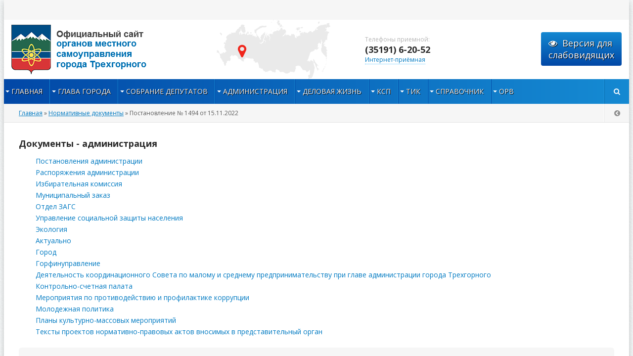

--- FILE ---
content_type: text/html; charset=windows-1251
request_url: http://admintrg.ru/documents/17086-postanovlenie-1494-ot-15112022.html
body_size: 9697
content:
            <!DOCTYPE html>
<html lang="ru">
    <head>
        <script src="https://lidrekon.ru/slep/js/jquery.js"></script>
<script src="https://lidrekon.ru/slep/js/uhpv-full.min.js"></script>
        </head>
<head>
    <meta http-equiv="Content-Type" content="text/html; charset=windows-1251"/>
<title>Постановление № 1494 от 15.11.2022 &raquo; Официальный сайт органов местного самоуправления г. Трехгорного</title>
<meta name="description" content="О внесении изменений в постановление администрации от 04.06.2020 № 575 «Об утверждении перечня управляющих организаций для управления многоквартирным домом, в отношении которого собственниками"/>
<meta name="keywords" content="управления, способ, домом, внесении, помещений, управляющая, определена, реализован, выбранный, таким, выбран, многоквартирном, которого, собственниками, изменений, отношении, многоквартирным, организаций, управляющих, перечня"/>
<meta name="generator" content="DataLife Engine (http://dle-news.ru)"/>
<meta property="og:site_name" content="Официальный сайт органов местного самоуправления г. Трехгорного"/>
<meta property="og:type" content="article"/>
<meta property="og:title" content="Постановление № 1494 от 15.11.2022"/>
<meta property="og:url" content="http://admintrg.ru/documents/17086-postanovlenie-1494-ot-15112022.html"/>
<link rel="search" type="application/opensearchdescription+xml" href="http://admintrg.ru/engine/opensearch.php" title="Официальный сайт органов местного самоуправления г. Трехгорного"/>
<script type="text/javascript" src="/engine/classes/min/index.php?charset=windows-1251&amp;g=general&amp;20"></script>
<script type="text/javascript" src="/engine/classes/min/index.php?charset=windows-1251&amp;f=engine/classes/masha/masha.js&amp;20"></script>
    <meta name="viewport" content="width=device-width, initial-scale=1.0"/>
    <link rel="shortcut icon" href="/templates/munic-cp1251-106/images/xfavicon.png.pagespeed.ic.HtMmL9r94H.webp"/>
    <link href="/templates/munic-cp1251-106/style/styles.css" type="text/css" rel="stylesheet"/>
    <link href="/templates/munic-cp1251-106/style/engine.css" type="text/css" rel="stylesheet"/>
    <link href="/templates/munic-cp1251-106/style/font-awesome.css" type="text/css" rel="stylesheet"/>
    <link rel="stylesheet" href="/templates/munic-cp1251-106/style/swiper.min.css">
    <script src="/templates/munic-cp1251-106/js/jquery-ui.min.js"></script>
    <script src="/templates/munic-cp1251-106/js/html5shiv.js"></script>
    <script src="/templates/munic-cp1251-106/js/libs.js"></script>
    <script src="/templates/munic-cp1251-106/js/uhpv-full.min.js"></script>
    <link href='https://fonts.googleapis.com/css?family=Open+Sans:400,600,700&subset=latin,cyrillic' rel='stylesheet' type='text/css'>
    
        <!-- версия для слабовидящих -->
    <style>.h-mdiv,.h-mdiv2{display:none;margin:auto;text-align:center}.h-fi,a.hcmaf{font-weight:700}#hpvgd,.h-ldiv,.h-mdiv,.h-mdiv2,.h-rdiv{background:#eaeaea;color:#6d6d6d}#hpvgd{z-index:100;width:100%;border-bottom:2px solid #e6e6e6}.h-mdiv{position:relative}.h-mdiv2{position:fixed;width:400px;height:200px}.h-ldiv{float:left;padding:7px 10px 7px 0}.h-rdiv{position:absolute;top:7px;right:0;text-align:right}.h-ni{display:none!important}a.hcmaf{color:red;margin-left:5px;font-size:20px}a.h-anl{color:#2a72cc}a.h-al{color:#ed664b}.h-fi{border-radius:50%;padding:0 8px;margin-right:5px;font-size:19px}.h-background-1{color:#fff!important;background:#000!important}.h-background-2{color:#000!important;background:#fff!important}</style>
    <script src="/js/uhpv-full.min.js"></script>
    <script>var uhe=2,lng="ru",has=0,imgs=1,bg=1,hwidth=0,bgs=["1","2"],fonts=["19","21","23"];$(document).ready(function(){uhpv(has);});</script>
       
    <!-- /версия для слабовидящих -->
       
        
    <meta name="sputnik-verification" content="ZBJPf4iTsiGZPW6n"/>
    <meta name="yandex-verification" content="0ab5fb634ddb5e65"/>
</head>
<body>
    <!-- Yandex.Metrika counter -->
    <script type="text/javascript">(function(d,w,c){(w[c]=w[c]||[]).push(function(){try{w.yaCounter39058475=new Ya.Metrika({id:39058475,clickmap:true,trackLinks:true,accurateTrackBounce:true,webvisor:true,trackHash:true});}catch(e){}});var n=d.getElementsByTagName("script")[0],s=d.createElement("script"),f=function(){n.parentNode.insertBefore(s,n);};s.type="text/javascript";s.async=true;s.src="https://mc.yandex.ru/metrika/watch.js";if(w.opera=="[object Opera]"){d.addEventListener("DOMContentLoaded",f,false);}else{f();}})(document,window,"yandex_metrika_callbacks");</script>
    <noscript>
        <div><img src="https://mc.yandex.ru/watch/39058475" style="position:absolute; left:-9999px;" alt=""/></div>
    </noscript>
    <!-- /Yandex.Metrika counter -->
    <script type="text/javascript">var dle_root='/';var dle_admin='';var dle_login_hash='';var dle_group=5;var dle_skin='munic-cp1251-106';var dle_wysiwyg='0';var quick_wysiwyg='2';var dle_act_lang=["Да","Нет","Ввод","Отмена","Сохранить","Удалить","Загрузка. Пожалуйста, подождите..."];var menu_short='Быстрое редактирование';var menu_full='Полное редактирование';var menu_profile='Просмотр профиля';var menu_send='Отправить сообщение';var menu_uedit='Админцентр';var dle_info='Информация';var dle_confirm='Подтверждение';var dle_prompt='Ввод информации';var dle_req_field='Заполните все необходимые поля';var dle_del_agree='Вы действительно хотите удалить? Данное действие невозможно будет отменить';var dle_spam_agree='Вы действительно хотите отметить пользователя как спамера? Это приведёт к удалению всех его комментариев';var dle_complaint='Укажите текст Вашей жалобы для администрации:';var dle_big_text='Выделен слишком большой участок текста.';var dle_orfo_title='Укажите комментарий для администрации к найденной ошибке на странице';var dle_p_send='Отправить';var dle_p_send_ok='Уведомление успешно отправлено';var dle_save_ok='Изменения успешно сохранены. Обновить страницу?';var dle_reply_title='Ответ на комментарий';var dle_tree_comm='0';var dle_del_news='Удалить статью';var dle_sub_agree='Вы действительно хотите подписаться на комментарии к данной публикации?';var allow_dle_delete_news=false;var dle_search_delay=false;var dle_search_value='';jQuery(function($){FastSearch();});</script>
    <div class="wrapper">
        <div class="wr-center">
            <header class="header">
                <a href="http://admintrg.ru/" class="logotype" title="На главную">admintrg.ru</a>
                <div class="map"><i class="fa fa-map-marker"></i></div>
                <div class="telefon-box">
                    <span>Телефоны приемной:</span>
                    <div class="telefon">(35191) 6-20-52</div>
                    <div class="feedback"><a href="http://admintrg.ru/feedback.html">Интернет-приёмная</a></div>
                </div>                
                <div id="specialButton"><a onclick="uvcl()" class="slabovid"><i class="fa fa-eye"></i>Версия для <br/>слабовидящих</a></div>             
                <div class="head-line clearfix">
                    
                </div>
            </header>
            <nav class="nav">
                <ul class="main-menu clearfix">
                    <li class="submenu"><a href="http://admintrg.ru/">Главная</a>
                        <ul class="hidden-menu">
                            <li><a href="http://admintrg.ru/city.html">Город</a> 
                            <li><a href="http://admintrg.ru/news/">Новости города</a></li>
                            <li><a href="http://admintrg.ru/structure.html">Структура органов местного самоуправления</a></li>
                            <li><a href="http://admintrg.ru/charter_of_the_city.html">Устав города</a></li>
                            <li><a href="http://admintrg.ru/administration-structure.html">Структура администрации</a></li>
                        </ul>
                    </li>
                    <li class="submenu"><a href="http://admintrg.ru/gromenko-danil-anatolyevich.html">Глава города</a>
                        <ul class="hidden-menu">
                            <li><a href="http://admintrg.ru/zamestiteli-glavi.html">Заместители главы</a></li>
                            <li><a href="http://admintrg.ru/documents/51/">Документы</a></li>
                            <li><a href="http://admintrg.ru/otchety-o-deyatelnosti-glavy-goroda.html">Отчеты о деятельности</a></li>
                            <li><a href="http://admintrg.ru/information-about-income-sd.html">Сведения о доходах</a></li>
                        </ul>
                    </li>
                    <li class="submenu"><a href="http://admintrg.ru/sobranie-deputatov.html">Собрание депутатов</a>
                        <ul class="hidden-menu">
                            <li><a href="http://admintrg.ru/predsedatel-bobkov-vasiliy-vladimirovich.html">Председатель собрания депутатов</a></li>
                            <li><a href="http://admintrg.ru/istoricheskay-spravka.html">Официальные данные</a></li>
                            <li class="submenu"><a href="http://admintrg.ru/deputaty-sobraniya-deputatov.html">Депутаты собрания депутатов</a>
                                <ul class="hidden-menu">
                                    <li><a href="http://admintrg.ru/postoyanie-komissii.html">Постоянные комиссии</a></li>
                                    <li><a href="http://admintrg.ru/work-with-citizens.html">Работа с обращениями граждан</a></li>
                                    <li><a href="http://admintrg.ru/the-procedure-for-appealing.html">Порядок обжалования</a></li>
                                    <li><a href="http://admintrg.ru/izbiratelnye-okruga-i-deputaty.html">Карта округов</a></li>
                                    <li><a href="http://admintrg.ru/plan-year.html">План работы на год</a></li>
                                    <li><a href="http://admintrg.ru/plan-quarter.html">План работы на квартал</a></li>
                                    <li><a href="http://admintrg.ru/komissii.html">Участие депутатов в коллегиальных органах</a></li>
                          </ul>
                            </li>
                            <li><a href="http://admintrg.ru/the_structure_of_the_assembly_of_deputies.html">Структура собрания депутатов</a></li>
                            <li><a href="http://admintrg.ru/apparat-sobraniya.html">Аппарат собрания депутатов</a></li>
                            <li><a href="http://admintrg.ru/reglament.html">Регламент работы собрания депутатов</a></li>
                            <li><a href="http://admintrg.ru/documents/51/">Документы</a></li>
                            <li><a href="http://admintrg.ru/procurement-sd.html">Закупки</a></li>
                            <li><a href="http://admintrg.ru/jobs-sd.html">Вакансии</a></li>
                            <li><a href="http://admintrg.ru/information-about-income-sd.html">Противодействие коррупции</a></li>
                        </ul>
                    </li>
                    <li class="submenu"><a href="http://admintrg.ru/administration.html">Администрация</a>
                        <ul class="hidden-menu">
                            <li><a href="http://admintrg.ru/proekti.html">Национальные проекты</a></li>
                            <li><a href="http://admintrg.ru/municipalnyy-kontrol.html">Муниципальный контроль</a></li>
                            <li><a href="http://admintrg.ru/orders">Аукционы и конкурсы</a></li>
                            <li><a href="http://admintrg.ru/reception.html">Обращения граждан</a></li>
                            <li><a href="http://admintrg.ru/otdel-informacionnoy-i-analiticheskoy-raboty.html">Пресс-секретарь администрации</a></li>
                            <li><a href="http://admintrg.ru/subordinate.html">Муниципальные организации</a></li>
                            <li><a href="http://admintrg.ru/corruption.html">Противодействие коррупции</a></li>
                            <li><a href="http://admintrg.ru/information-about-income-expenses-about-property-and-obligations-of-property-character.html">Сведения о доходах</a></li>
                            <li><a href="http://admintrg.ru/informaciya-o-srednemesyachnoy-zarabotnoy-plate.html">Информация о среднемесячной заработной плате</a></li>
                            <li><a href="http://admintrg.ru/zaschita-personalnyh-dannyh.html">Политика в отношении обработки персональных данных</a></li>
                            <li><a href="http://admintrg.ru/socialnoe-partnerstvo.html">Социальное партнерство</a></li>
                            <li><a href="http://admintrg.ru/antitrust-compliance.html">«Антимонопольный комплаенс»</a></li>
                            <li><a href="http://admintrg.ru/vedom_kontrol.html">Ведомственный контроль за соблюдением трудового законодательства</a></li>
                            <li><a href="http://admintrg.ru/vyyavlenie-pravoobladateley.html">Выявление правообладателей ранее учтенных объектов недвижимости</a></li>
                            <li><a href="http://admintrg.ru/garazhnaya-amnistiya.html">Гаражная амнистия</a></li>
                        </ul>
                    </li>
                    <li class="submenu"><a href="#">Деловая жизнь</a>
                        <ul class="hidden-menu">    
                            <li><a href="http://admintrg.ru/municipal-program.html">Муниципальные программы</a></li>
                            <li><a href="http://admintrg.ru/obschestvennaya-ekspertiza/">Общественная экспертиза</a></li>
                            <li><a href="http://admintrg.ru/ocenka-reguliruyuschego-vozdeystviya.html">Оценка регулирующего воздействия</a></li>
                            <li><a href="http://admintrg.ru/state-municipal-services.html">Государственные (муниципальные) услуги</a></li>
                            <li><a href="http://admintrg.ru/project.html">Проектное управление</a></li>
                            <li><a href="http://admintrg.ru/normativ.html">Градостроительство</a></li>
                            <li><a href="http://admintrg.ru/charitable_donation.html">Благотворительные пожертвования</a></li>
                            <li><a href="http://admintrg.ru/initciativ_bydjet.html">Инициативное бюджетирование</a></li>
                            <li class="submenu"> <a href="http://admintrg.ru/economy.html">Экономика</a>
                                <ul class="hidden-menu">
                                    <li><a href="http://admintrg.ru/strategia-2035.html">Стратегия 2035</a></li>
                                    <li><a href="http://admintrg.ru/profstaj.html">ПРОЕКТ"Профстажировки 2.0"</a></li>
                                    <li><a href="http://admintrg.ru/investment-portal.html">Инвестиционный портал</a></li>
                                    <li><a href="http://admintrg.ru/news/143/">Меры поддержки СМСП в условиях коронавируса</a></li>
                                    <li><a href="http://admintrg.ru/small-and-medium-business.html">Малый и средний бизнес</a></li>
                                    <li><a href="http://admintrg.ru/razvitie-konkurencii.html">Развитие конкуренции</a></li>
                               </ul>
                           </li>
                           <li><a href="http://admintrg.ru/meri_podderjki_mcp.html">Имущественная поддержка субъектов МСП</a></li>
                            <li><a href="http://admintrg.ru/tyrism.html">Туризм в Трехгорном</a></li>
                            <li><a href="http://admintrg.ru/rinok.html">Потребительский рынок</a></li>
                            
                        </ul>
                    </li>
                    <li class="submenu"><a href="http://admintrg.ru/ksp.html">КСП</a>
                        <ul class="hidden-menu">
                            <li><a href="http://admintrg.ru/the-chairman-of-the-accounts-chamber-of-the-city-of-trekhgorny.html">Председатель</a></li>
                            <li><a href="http://admintrg.ru/novosti_ksp.html">Деятельность</a></li>
                            <li><a href="http://admintrg.ru/ekspertno-analiticheskie-meropriyatiya.html">Экспертно-аналитические мероприятия</a></li>
                            <li><a href="http://admintrg.ru/kontrolnye-meropriyatiya_ksp.html">Контрольные мероприятия</a></li>
                            <li><a href="http://admintrg.ru/ksp-info.html">Полномочия и нормативно-правовая база</a></li>
                            <li><a href="http://admintrg.ru/documents/34/#down">Документы</a></li>
                            <li><a href="http://admintrg.ru/plan-raboty-ksp-goroda-trehgornogo.html">Планы работы КСП</a></li>
                            <li><a href="http://admintrg.ru/ksp-report.html">Отчеты о работе</a></li>
                            <li><a href="http://admintrg.ru/structure-ksp.html">Структура</a></li>
                            <li><a href="http://admintrg.ru/work.html">Кадровое обеспечение</a></li>
                            <li><a href="http://admintrg.ru/information-about-income-ksp.html">Противодействие коррупции</a></li>
                            <li><a href="http://admintrg.ru/zakupki.html">Закупки</a></li>
                            <li><a href="http://admintrg.ru/information-working-with-cases.html">Информация о работе с обращениями</a></li>
                            <li><a href="http://admintrg.ru/ispolzovanie-byudzhetnyh-sredstv-na-str-ksp.html">Использование бюджетных средств</a></li>
                            <li><a href="http://admintrg.ru/perechen-informacionnyh-sistem-na-str-ksp.html">Перечень информационных систем</a></li>
                            <li><a href="http://admintrg.ru/prochaya-informaciya.html">Прочая информация</a></li>
                        </ul>
                    </li>
                    <li class="submenu"><a href="http://admintrg.ru/tik.html">ТИК</a>
                    </li>                    
                    <li class="submenu"><a href="http://admintrg.ru/spravochnik.html">Справочник</a>
                        <ul class="hidden-menu">
                            <li class="submenu"><a href="http://pravmin74.ru/obshchestvennye-priyomnye-gubernatora-chelyabinskoy-oblasti" target="_blank" rel="noopener noreferrer">Приемная губернатора</a>
                                <ul class="hidden-menu">
                                    <li><a href="http://admintrg.ru/priem_gubernatora.html">Общественная приемная</a></li>
                                </ul>
                            </li>
                            <li><a href="http://admintrg.ru/lesohozyajstvennyj_reglament.html">Проект лесохозяйственного регламента городских лесов Трехгорного ГО</a></li>
                            <li><a href="http://admintrg.ru/raspisanie-mup-marshrut.html" target="_blank" rel="noopener noreferrer">Расписание автобусов</a></li>
                            <li><a href="https://pass.rzd.ru/main-pass/public/ru" target="_blank" rel="noopener noreferrer">Движение поездов</a></li>
                            <li><a href="http://admintrg.ru/phone.html">Полезные телефоны</a></li>
                            <li><a href="http://admintrg.ru/entrance.html">Въезд в ЗАТО</a></li>
                            <li><a href="http://admintrg.ru/upravl.html">Управляющие компании</a></li>
                            <li><a href="http://admintrg.ru/links.html">Ссылки</a></li>
                            <li><a href="http://admintrg.ru/pamyatka-grazhdanam-ob-ih-deystviyah-pri-ustanovlenii-urovney-terroristicheskoy-opasnosti.html">«Антитеррор»</a></li>
                            <li><a href="http://admintrg.ru/disasters.html">Действия при авариях, катастрофах и стихийных бедствиях</a></li>
                            <li><a href="http://admintrg.ru/registr.html">Перечень информационных систем</a></li>
                            <li><a href="http://admintrg.ru/besplatnaya-yuridicheskaya-pomosch.html">Бесплатная юридическая помощь</a></li>
                            <li><a href="http://admintrg.ru/deyatelnost-v-oblasti-obrascheniya-s-zhivotnymi.html">Деятельность в области обращения с животными</a></li>
                            <li><a href="http://admintrg.ru/upolnomochennyy-po-zaschite-prav-predprinimateley.html">Уполномоченный по защите прав предпринимателей</a></li>
                        </ul>
                    </li>
                    <li class="submenu"><a href="http://admintrg.ru/ocenka-reguliruyuschego-vozdeystviya.html">ОРВ</a>
                        </li>
                </ul>
                <i class="fa fa-search show-search" id="show-search"></i>
                <div class="search-wrap" id="search-wrap">
                    <form id="q_search" method="post">
                        <div class="search-box">
                            <input id="story" name="story" placeholder="Поиск..." type="text">
                            <button type="submit" title="Найти">Найти</button>
                        </div>
                        <input type="hidden" name="do" value="search">
                        <input type="hidden" name="subaction" value="search">
                    </form>
                </div>
            </nav>
            <div class="content clearfix">
                
                
                    <div class="speedbar nowrap">
                        	<span id="dle-speedbar"><span itemscope itemtype="http://data-vocabulary.org/Breadcrumb"><a href="http://admintrg.ru/" itemprop="url"><span itemprop="title">Главная</span></a></span> &raquo; <span itemscope itemtype="http://data-vocabulary.org/Breadcrumb"><a href="http://admintrg.ru/documents/" itemprop="url"><span itemprop="title">Нормативные документы</span></a></span> &raquo; Постановление № 1494 от 15.11.2022</span>
                        <a id="btn-back" href="#" class="btn-back"><i class="fa fa-chevron-circle-left"></i></a>
                    </div>
                
                <!-- including pages with it own main template -->
                

                
<div class="content-wide">
  <div class="section">
  <div class="main-title"><h2>Документы - администрация</h2></div>
    <ul class="docs">
      <li>Постановления администрации
        <ul class="docs">
          <li><a href="/documents/9/#down">Все документы</a></li>
          <li><a href="/documents/9/105/#down">2021 год</a></li>
          <li><a href="/documents/9/103/#down">2020 год</a></li>  
          <li><a href="/documents/9/101/#down">2019 год</a></li>
          <li><a href="/documents/9/94/#down">2018 год</a></li>
          <li><a href="/documents/9/86/#down">2017 год</a></li>
          <li><a href="/documents/9/10/#down">2016 год</a></li>
          <li><a href="/documents/9/11/#down">2015 год</a></li>
          <li><a href="/documents/9/12/#down">2014 год</a></li>
          <li><a href="/documents/9/13/#down">2013 год</a></li>
          <li><a href="/documents/9/14/#down">2012 год</a></li>
          <li><a href="/documents/9/15/#down">2011 год</a></li>
          <li><a href="/documents/9/16/#down">2010 год</a></li>
          <li><a href="/documents/9/17/#down">2009 год</a></li>
          <li><a href="/documents/9/18/#down">2008 год</a></li>
        </ul>
      </li>
      <li>Распоряжения администрации
        <ul class="docs">
          <li><a href="/documents/20/#down">Все документы</a></li>
          <li><a href="/documents/20/106/#down">2021 год</a></li> 
          <li><a href="/documents/20/104/#down">2020 год</a></li>
          <li><a href="/documents/20/102/#down">2019 год</a></li>
          <li><a href="/documents/20/95/#down">2018 год</a></li>
          <li><a href="/documents/20/87/#down">2017 год</a></li>
          <li><a href="/documents/20/39/#down">2016 год</a></li>
          <li><a href="/documents/20/40/#down">2015 год</a></li>
          <li><a href="/documents/20/41/#down">2014 год</a></li>
          <li><a href="/documents/20/42/#down">2013 год</a></li>
          <li><a href="/documents/20/43/#down">2012 год</a></li>
          <li><a href="/documents/20/44/#down">2011 год</a></li>
          <li><a href="/documents/20/45/#down">2010 год</a></li>
          <li><a href="/documents/20/46/#down">2009 год</a></li>
        </ul>
      </li>
      <li>Избирательная комиссия
        <ul class="docs">
          <li><a href="/documents/21/#down">Все документы</a></li>
          <li><a href="/documents/21/22/#down">Нормативно-правовые акты</a></li>
          <li><a href="/documents/21/23/#down">Решения, постановления</a></li>
        </ul>
      </li>
      <li>Муниципальный заказ
        <ul class="docs">
          <li><a href="/documents/47/#down">Все документы</a></li>
          <li><a href="/documents/47/24/#down">Реестр муниципальных контрактов</a></li>
        </ul>
      </li>
      <li><a href="/documents/25/#down">Отдел ЗАГС</a></li>
      <li><a href="/documents/26/#down">Управление социальной защиты населения</a></li>
      <li><a href="/documents/27/#down">Экология</a></li>
      <li><a href="/documents/28/#down">Актуально</a></li>
      <li>Город
        <ul class="docs">
          <li><a href="/documents/29/#down">Все документы</a></li>
          <li><a href="/documents/30/#down">Бюджет города на 2011 год</a></li>
          <li><a href="/documents/31/#down">Бюджет города на 2010 год</a></li>
        </ul>
      </li>
      <li><a href="/documents/32/#down">Горфинуправление</a></li>
      <li><a href="/documents/33/#down">Деятельность координационного Совета по малому и среднему предпринимательству при главе администрации города Трехгорного</a></li>
      <li><a href="/documents/34/#down">Контрольно-счетная палата</a></li>
      <li>Мероприятия по противодействию и профилактике коррупции
        <ul class="docs">
          <li><a href="/documents/35/#down">Все документы</a></li>
          <li><a href="/documents/35/municipalnye-normativnye-pravovye-akty/#down">Муниципальные нормативно-правовые акты</a></li>
        </ul>
      </li>
      <li><a href="/documents/36/#down">Молодежная политика</a></li>
      <li><a href="/documents/37/#down">Планы культурно-массовых мероприятий</a></li>
      <li><a href="/documents/38/#down">Тексты проектов нормативно-правовых актов вносимых в представительный орган</a></li>
    </ul>
    <div class="searchtable searchdoc" id="searchtable" name="searchtable">
      <form name="fullsearch" id="fullsearch" action="http://admintrg.ru/index.php?do=search" method="post">
        <input type="hidden" name="do" id="do" value="search">
        <input type="hidden" name="subaction" id="subaction" value="search">
        <input type="hidden" name="search_start" id="search_start" value="0">
        <input type="hidden" name="full_search" id="full_search" value="1">
        <input type="hidden" name="result_from" id="result_from" value="1">
        <table cellpadding="0" cellspacing="0" width="100%">
          <tbody>
            <tr>
              <td class="search">
                <div align="center">
                  <table width="100%">
                    <tbody>
                      <tr style="vertical-align: top;">
                        <td class="search">
                          <fieldset style="margin:0px">
                            <legend>Поиск по содержанию</legend>
                            <div>Слова для поиска:</div>
                            <div>
                              <input type="text" name="story" id="searchinput" value="" class="textin" style="width:250px" onchange="document.getElementById('result_from').value = 1">
                            </div>
                            <div>
                              <label for="all_word_seach">
                                <input type="checkbox" name="all_word_seach" value="1" id="all_word_seach">Точное совпадение всех слов</label>
                              </div>
                            </fieldset>
                          </td>
                          <td class="search">
                            <fieldset style="margin:0px">
                              <legend>Поиск по разделам</legend>
                              <div style="padding:3px">
                                <div>
                                  <select style="width:95%; height: 150px;" name="catlist[]" size="13" multiple="multiple">
                                    <option selected="selected" value="6">Все документы</option>
                                    <option style="color: black" value="9">&nbsp;&nbsp;Постановления администрации</option>
                                    <option style="color: black" value="20">&nbsp;&nbsp;Распоряжения администации</option>
                                    <option style="color: black" value="21">&nbsp;&nbsp;Избирательная комиссия</option>
                                    <option style="color: black" value="25">&nbsp;&nbsp;Отдел ЗАГС</option>
                                    <option style="color: black" value="26">&nbsp;&nbsp;Управление социальной защиты населения</option>
                                    <option style="color: black" value="27">&nbsp;&nbsp;Экология</option>
                                    <option style="color: black" value="28">&nbsp;&nbsp;Актуально</option>
                                    <option style="color: black" value="29">&nbsp;&nbsp;Город</option>
                                    <option style="color: black" value="32">&nbsp;&nbsp;Горфинуправление</option>
                                    <option style="color: black" value="33">&nbsp;&nbsp;Деятельность координационного Совета по малому и с</option>
                                    <option style="color: black" value="34">&nbsp;&nbsp;Контрольно-счетная палата</option>
                                    <option style="color: black" value="35">&nbsp;&nbsp;Мероприятия по противодействию и профилактике корр</option>
                                    <option style="color: black" value="36">&nbsp;&nbsp;Молодежная политика</option>
                                    <option style="color: black" value="37">&nbsp;&nbsp;Планы культурно-массовых мероприятий</option>
                                    <option style="color: black" value="38">&nbsp;&nbsp;Тексты проектов нормативно-правовых актов вносимых</option>
                                    <option style="color: black" value="47">&nbsp;&nbsp;Муниципальный заказ</option>
                                  </select>
                                </div>
                              </div>
                            </fieldset>
                          </td>
                        </tr>
                        <tr>
                          <td class="search" colspan="2">
                            <div style="margin-top:6px">
                              <button type="submit" title="Найти">Найти</button>
                            </div>
                          </td>
                        </tr>
                      </tbody>
                    </table>
                  </div>
                </td>
              </tr>
            </tbody>
          </table>
        </form>
      </div>
      </div>
      
      
        
        <br/>
        <a name="down"/></a>
       <div id='dle-content'><div class="orders-item clearfix">
    <div class="orders-left">
        <div class="short6-title">17.11.2022</div>
        <div class="short6-title">Тип документа:
            <br>Нормативные документы / Постановления администрации / 2022</div>
    </div>
    <div class="short5-text">
        <a class="short5-title" href="http://admintrg.ru/documents/17086-postanovlenie-1494-ot-15112022.html#down">Постановление № 1494 от 15.11.2022</a>
        <div class="short5-desc">
            <p>
<div class="attach clearfix ignore-select">
	<a href="http://admintrg.ru/engine/download.php?id=143536" class="download-link"><i class="fa fa-download"></i> Постановление № 1494 от 15.11.2022</a><span class="attach-info"> [487,82 Kb] [pdf] (файл загружен: 17.11.2022) (cкачиваний: 15)</span>
</div>

О внесении изменений в постановление администрации от 04.06.2020 № 575 «Об утверждении перечня управляющих организаций для управления многоквартирным домом, в отношении которого собственниками помещений в многоквартирном доме не выбран способ управления таким домом или выбранный способ управления не реализован, не определена управляющая организация» </p>
        </div>
        
    </div>
</div>
</div>
     </div>
     
                

                
                
                    <!-- main container with two columns-->
                    
                
             </div>
                        <footer class="footer clearfix">
                <div class="bottom-columns clearfix">
                    <div class="bottom-col">
                        <div class="b-title">О сайте</div>
                        <div class="b-about">
                            Администрация г. Трехгорный, ул. Мира 6 
                            <br/>456080, Челябинская область
                            <br/>Приемная администрации:
                            <br/>Телефон +7 (351-91) 6-20-52 Факс +7 (351-91) 4-15-15
                            <br/>Электронная почта: <a href="mailto:glava_trg@mail.ru">adm@trg.gov74.ru</a>
                            <br/> <a href="https://vk.com/officialtrg"><img src="/photo/вк для сайта.png"></a> 
                            <a href="https://ok.ru/officialtrg"><img src="/photo/одноклассники для сайта.png"></a>
                            <a href="https://t.me/trehgorny_74"><img src="/photo/телеграмм для сайта.png"></a>       
                            <br/>Собрание депутатов г. Трехгорный, ул. Мира 6
                            <br/>456080, Челябинская область
                            <br/>Приемная Собрания депутатов:
                            <br/>Телефон +7 (351-91) 6-91-02 Факс +7 (351-91) 6-20-38
                            <br/>Электронная почта: <a href="mailto:priem_trg@mail.ru">priem_trg@mail.ru</a>
                            <br/><a href="https://vk.com/sd_trehgorny"><img src="/photo/вк для сайта.png"></a>
                            <a href="https://ok.ru/sd.trehgorny"><img src="/photo/одноклассники для сайта.png"></a>
                            <a href="https://t.me/sd_trehgorny"><img src="/photo/телеграмм для сайта.png"></a>
                        </div>
                    </div>
    
               
                    
                    <div class="bottom-col">
                        <div class="b-title">Полезные ссылки</div>
                        <ul class="b-menu">
                            <li><a href="http://kremlin.ru/">Президент</a></li>
                            <li><a href="http://gubernator74.ru/">Губернатор Челябинской области</a></li>
                            <li><a href="http://gosuslugi.ru">Госуслуги</a></li>
                            <li><a href="http://www.mininform74.ru">Министерство ИТиС</a></li>
                            <li><a href="http://pravmin74.ru">Правительство Челябинской области</a></li>
                            <li><a href="https://www.nalog.ru/">Федеральная налоговая служба</a></li>
                            <li><a href="http://спидцентр.рф/">Областной Центр по профилактике и борьбе со СПИДом и инфекционными заболеваниями</a></li>
                        </ul>
                    </div>
                    <div class="bottom-col">
                        <div class="b-title">Баннерная сеть</div>
                        <div>
                            <iframe style="width: 100%; height: 280px;" src="/banners.html"></iframe>
                        </div>
                    </div>
                </div>
                <div class="bottom-line clearfix">
                    <div class="copyr">
                        <p>&#169; 2016-2025 Официальный сайт органов местного самоуправления города Трехгорного</p>
                        <p><a href="http://old.admintrg.ru"><SPAN STYLE="BACKGROUND-COLOR: white">Старая версия сайта администрации города Трехгорного</SPAN></a></p>
                    </div>
                    <div class="counts">
                        <!-- Yandex.Metrika informer -->
                        <a href="https://metrika.yandex.ru/stat/?id=39058475&amp;from=informer" target="_blank" rel="nofollow"><img src="https://informer.yandex.ru/informer/39058475/3_0_FFFFFFFF_FFFFFFFF_0_pageviews" style="width:88px; height:31px; border:0;" alt="Яндекс.Метрика" title="Яндекс.Метрика: данные за сегодня (просмотры, визиты и уникальные посетители)" class="ym-advanced-informer" data-cid="39058475" data-lang="ru"/></a>
                        <!-- /Yandex.Metrika informer -->
                    </div>
                </div>
            </footer>
        </div>
        <!-- end wr-center -->
    </div>
    <!-- end wrapper -->
    <!--noindex-->

<div class="overlay" id="overlay">  


	<div class="login-box">
		<div class="login-title">Авторизация</div>
		 <div class="login-form">
			<form method="post">
				<div class="login-input">
					<input type="text" name="login_name" id="login_name" placeholder="Ваш логин"/>
				</div>
				<div class="login-input">
					<input type="password" name="login_password" id="login_password" placeholder="Ваш пароль"/>
				</div>
				<div class="login-button">
					<button onclick="submit();" type="submit" title="Вход">Войти на сайт</button>
					<input name="login" type="hidden" id="login" value="submit"/>
				</div>
				<div class="login-checkbox">
					<input type="checkbox" name="login_not_save" id="login_not_save" value="1"/>
					<label for="login_not_save">&nbsp;Чужой компьютер</label> 
				</div>
				<div class="login-links clearfix">
					<a href="http://admintrg.ru/index.php?do=lostpassword">Забыли пароль?</a>
					<a href="/?do=register" class="log-register">Регистрация</a>
				</div>
			</form>
		</div>
				
	</div>

</div>
<!--/noindex-->
    <script src="/templates/munic-cp1251-106/js/swiper.min.js"></script>
    <script>var mySwiper=new Swiper('.swiper-container',{autoplay:10000,loop:true});</script>
</body>
</html>
<!-- DataLife Engine Copyright SoftNews Media Group (http://dle-news.ru) -->


--- FILE ---
content_type: text/html
request_url: http://admintrg.ru/banners.html
body_size: 10716
content:
<!doctype html>
<html>
  <head>
    <title>�������</title>
    <style type="text/css">body{padding:0;margin:0}.br{display:inline}.br img{margin:7px 0 7px 16px;width:auto;max-width:87px;vertical-align:top;border:none}.ie .br img{width:85px}</style>
  </head>

  <!--[if lte IE 8 ]><body class="ie"><![endif]-->
  <!--[if (gt IE 9)|!(IE)]><!--> <body> <!--<![endif]-->
  <div class="br"><a href="http://www.gosuslugi.ru" target="_blank" title="������ ��������������� ����� ���������� ���������"><img alt="������ ��������������� ����� ���������� ���������" src="[data-uri]"/></a></div>
  <div class="br"><a href="http://kremlin.ru" target="_blank" title="��������� ������"><img alt="��������� ������" src="[data-uri]"/></a></div>
  <div class="br"><a href="http://government.ru" target="_blank" title="������������� ������"><img alt="������������� ������" src="[data-uri]"/></a></div>
  <div class="br"><a href="http://www.council.gov.ru" target="_blank" title="����� ��������� ������������ �������� ���������� ���������"><img alt="����� ��������� ������������ �������� ���������� ���������" src="[data-uri]"/></a></div>
  <div class="br"><a href="http://duma.gov.ru" target="_blank" title="����������� ���� ��������������� ���� ������������ �������� ���������� ���������"><img alt="����������� ���� ��������������� ���� ������������ �������� ���������� ���������" src="[data-uri]"/></a></div>
  <div class="br"><a href="http://www.uralfo.ru" target="_blank" title="��������� ����������� �����"><img alt="��������� ����������� �����" src="/uploads/banners/x5.jpg.pagespeed.ic.9rG_Zbe-Xf.webp"/></a></div>
  <div class="br"><a href="http://gfi74.uralfo.ru" target="_blank" title="������� ����������� ��������� � ����������� �������"><img alt="������� ����������� ��������� � ����������� �������" src="/uploads/banners/x6.jpg.pagespeed.ic.wASxyx-7vr.webp"/></a></div>
  <div class="br"><a href="http://gubernator74.ru" target="_blank" title="���������� ����������� �������"><img alt="���������� ����������� �������" src="/uploads/banners/x14.gif.pagespeed.ic.-Kh4ePzL3S.webp"/></a></div>
  <div class="br"><a href="http://PravMin74.ru" target="_blank" title="������������� ����������� �������"><img alt="������������� ����������� �������" src="/uploads/banners/x8.jpg.pagespeed.ic.mMl_CCduos.webp"/></a></div>
  <div class="br"><a href="http://www.zs74.ru" target="_blank" title="��������������� �������� ����������� ������� |"><img alt="��������������� �������� ����������� ������� |" src="/uploads/banners/x9.jpg.pagespeed.ic.U0lhZq13GK.webp"/></a></div>
  <div class="br"><a href="http://op74.ru" target="_blank" title="������������ ������ ����������� �������"><img alt="������������ ������ ����������� �������" src="/uploads/banners/x10.jpg.pagespeed.ic.9ZZ5xg0pT-.webp"/></a></div>
  <div class="br"><a href="http://74.mvd.ru/" target="_blank" title="������� ���������� ��� ������ �� ����������� �������"><img alt="������� ���������� ��� ������ �� ����������� �������" src="/uploads/banners/x12.jpg.pagespeed.ic.grsYSlPB54.webp"/></a></div>
  <div class="br"><a href="http://www.gibdd.ru/r/74/" target="_blank" title="���������� ����� �������� ���������� ��� ������ �� ����������� �������"><img alt="���������� ����� �������� ���������� ��� ������ �� ����������� �������" src="/uploads/banners/x13.jpg.pagespeed.ic.J2yozZC7Nk.webp"/></a></div>
  <div class="br"><a href="http://www.roi.ru" target="_blank" title="���������� ������������ ����������"><img alt="���������� ������������ ����������" src="/uploads/banners/x15.png.pagespeed.ic.nY4tD5xbyD.webp"/></a></div>
  <div class="br"><a href="http://chel.ranepa.ru/" target="_blank" title="����������� ������ �������"><img alt="����������� ������ �������" src="/uploads/banners/x19.png.pagespeed.ic.Rk9_NI0QvT.webp"/></a></div>
  <div class="br"><a href="http://pravo.gov.ru" target="_blank" title="����������� ��������-������ �������� ����������"><img alt="����������� ��������-������ �������� ����������" src="/uploads/banners/x20.png.pagespeed.ic.BP31EwlA4y.webp"/></a></div>
  <div class="br"><a href="https://ombudsmanbiz.gov74.ru/" target="_blank" title="����������� ���� ��������������� �� ������ ���� ���������������� � ����������� �������"><img alt="����������� ���� ��������������� �� ������ ���� ���������������� � ����������� ������� " src="/uploads/banners/x51.jpg.pagespeed.ic.g9QlGCnr0H.webp"/></a></div>
  <div class="br"><a href="http://www.frs74.ru/news" target="_blank" title="���������� ���������� �� ����������� �������"><img alt="���������� ���������� �� ����������� �������" src="/uploads/banners/x22.png.pagespeed.ic.zCPKM8ycXU.webp"/></a></div>
  <div class="br"><a href="https://www.nalog.ru/rn74/" target="_blank" title="����������� ��������� ������"><img alt="����������� ��������� ������" src="/uploads/banners/x7.png.pagespeed.ic.F5wB_UIr9O.webp"/></a></div>
  <div class="br"><a href="http://smo74.ru" target="_blank" title="����� ������������� ����������� ����������� �������"><img alt="����� ������������� ����������� ����������� �������" src="/uploads/banners/x23.png.pagespeed.ic.SNL8mrYolc.webp"/></a></div>
  <div class="br"><a href="https://www.nalog.ru/rn74/" target="_blank" title="����������� ��������� ������"><img alt="����������� ��������� ������" src="/uploads/banners/x28.jpg.pagespeed.ic.1kgy3KvsNA.webp"/></a></div>
  <div class="br"><a href="http://zhit-vmeste.ru/map/?vid=1&sub=406&type=&name=&addr=%D2%F0%E5%F5%E3%EE%F0%ED%FB%E9&check_1=&check_2=&check_3=&check_4=&check_5=" target="_blank" title="����� ����������� � ������� " ���� ������""><img alt="����� ����������� � ������� " ���� ������"" src="/uploads/banners/x30.jpg.pagespeed.ic.2qDjXO2dea.webp"/></a></div>
  <div class="br"><a href="http://calc1.ombudsman174.eps74.ru/" target="_blank" title="��������� ����������� ��� ������� ����"><img alt="��������� ����������� ��� ������� ����" src="/uploads/banners/xbaner-calc.jpg.pagespeed.ic.s53PouWunu.webp"/></a></div>
  <div class="br"><a href="https://www.oatos.ru/" target="_blank" title="���������������� ���������� ���"><img alt="���������������� ���������� ���" src="/uploads/banners/x41.png.pagespeed.ic.viisV28FyN.webp"/></a></div>
  </body>
</html>


--- FILE ---
content_type: text/css
request_url: http://admintrg.ru/templates/munic-cp1251-106/style/styles.css
body_size: 8230
content:
html,body,div,span,object,iframe,frame,h1,h2,h3,h4,h5,h6,p,blockquote,pre,abbr,address,cite,code,del,dfn,em,img,ins,kbd,q,samp,small,strong,sub,sup,var,a,b,i,dl,dt,dd,ol,ul,li,fieldset,textarea,select,legend,table,caption,tbody,tfoot,thead,tr,th,td,article,aside,canvas,details,figcaption,figure,footer,header,hgroup,menu,nav,section,summary,time,mark,audio,video,input{background:transparent;margin:0;padding:0;outline:none;border:0;-webkit-box-sizing:border-box;-moz-box-sizing:border-box;box-sizing:border-box}input,label,button,form{background:transparent;margin:0;padding:0;outline:none;border:0}ol,ul{list-style:none}blockquote,q{quotes:none}table{border-collapse:collapse;border-spacing:0}input,select{vertical-align:middle}article,aside,figure,figure img,hgroup,footer,header,nav,section{display:block}body{font:14px 'Open Sans',Arial,Helvetica,sans-serif;line-height:normal;padding:0;margin:0;color:#2a2a2a;background:#f0f0f0 url(http://admintrg.ru/templates/munic-cp1251-106/images/xbg.png.pagespeed.ic.DR3f_kcEXn.png);height:100%;width:100%;font-weight:400}img{max-width:100%}.clr{clear:both}.clearfix:after{content:"";display:table;clear:both}a{color:#007ac2;text-decoration:none;cursor:pointer}a:hover,a:focus{color:#007ac2;text-decoration:none}h1,h2,h3,h4,h5,h6{font-weight:normal}h1{font-size:24px}h2{font-size:24px}h3{font-size:21px}// .form-wrap {margin:0 0 0 -30px}.sub-title h1{margin-bottom:15px;font-size:24px}.pm-page,.search-page,.static-page,.tags-page{}.tags-page a{margin-bottom:10px}.tags-page a:hover{color:#fff!important}textarea{overflow:auto;vertical-align:top}button,html input[type="button"],input[type="reset"],input[type="submit"]{padding:0 20px;font:14px Arial!important;color:#fff;display:inline-block;height:32px;line-height:32px;border-radius:3px;cursor:pointer}button::-moz-focus-inner,input::-moz-focus-inner{border:0;padding:0}button[disabled],input[disabled]{cursor:default}button:hover,html input[type="button"]:hover,input[type="reset"]:hover,input[type="submit"]:hover{background-color:#6eb4e3}button:active,html input[type="button"]:active,input[type="reset"]:active,input[type="submit"]:active{box-shadow:inset 0 1px 4px 0 rgba(0,0,0,.1)}input[type="submit"].bbcodes,input[type="button"].bbcodes,input.bbcodes,.ui-button{font-weight:normal;font-size:12px!important;height:30px!important;line-height:30px!important;padding:0 10px;background-color:#0147a6;border-radius:3px;box-shadow:none;border:0;text-shadow:none}input[type="text"]{display:block;width:100%;height:38px;line-height:38px;padding:0 15px;color:#000;background-color:#fff;border:1px solid #ccc;border-radius:3px}input[type="text"]:focus{background-color:#fff;border-color:#04a2dc;box-shadow:0 0 10px 0 rgba(4,162,220,.5)}input:focus::-webkit-input-placeholder{color:transparent}input:focus::-moz-placeholder{color:transparent}input:focus:-moz-placeholder{color:transparent}input:focus:-ms-input-placeholder{color:transparent}table.userstop,table.pm,table.tableform,table.calendar{border-collapse:collapse;border-spacing:0}.ui-icon,.close{display:block;overflow:hidden;text-indent:-9999px;white-space:nowrap}.map i{top:48px;left:43px}.img-box{overflow:hidden;position:relative;display:block}.img-box img{width:100%}.square-img img{display:block}.nowrap{overflow:hidden;white-space:nowrap;text-overflow:ellipsis}button,.overlay-close,.short7-item{transition:all .5s}a,.show-login{transition:color .4s , background-color .4s , opacity .4s}.g-info-r i,.show-login i{margin-right:5px;font-weight:normal;font-size:14px}.col-middle a{color:#008ace}.col-middle a:hover{color:#7dc561}.grad-blue,.nav,.footer,.main-menu{background-color:#0147a6;background:linear-gradient(to right,#0147a6 0%,#1488d1 100%);color:#fff}.grad-red,.main-image-title a{color:#fff!important;background-color:#f0261c;background:linear-gradient(to bottom,#f0261c 0%,#d91309 100%);text-shadow:1px 1px 0 #000}.grad-blue-top,.show-login,a.button,.grad-bg,.people-title span,.navigation span,.pagi-nav a:hover,.login-avatar,.normativ,.slabovid,button,html input[type="button"],input[type="reset"],input[type="submit"]{background-color:#0147a6;background:linear-gradient(to top,#0147a6 0%,#1488d1 100%);color:#fff;text-shadow:1px 1px 0 #000}.grad-grey,.short7-item,.search-wrap,.pprev,.pnext,.navigation a,#addcform{background-color:#fff;background:linear-gradient(to top,#f5f5f5 0%,#fff 100%)}.revers-blue,.show-login:hover,a.button:hover,.normativ:hover,.slabovid:hover,.show-search:hover,.menuactive>a,li.menuactive>a:hover,.main-menu>li>a:hover,button:hover,html input[type="button"]:hover,input[type="reset"]:hover,input[type="submit"]:hover{background:linear-gradient(to bottom,#0147a6 0%,#1488d1 100%);color:#fff}li.menuactive>.submenu-button{background:linear-gradient(to bottom,#b7b7b7 0%,#f6f6f6 100%);color:#969696}.revers-red,.main-image-title a:hover{background:linear-gradient(to top,#f0261c 0%,#d91309 100%)}.revers-grey,.short7-item:hover{background:linear-gradient(to bottom,#f5f5f5 0%,#fff 100%)}.wrapper{height:auto;width:100%;min-width:320px;position:relative;padding:0}.wr-center{width:100%;min-width:320px;max-width:1264px;margin:0 auto;position:relative;background-color:#fff;box-shadow:0 5px 10px 0 rgba(0,0,0,.2)}.header{height:160px;position:relative}.content{padding:0;padding-bottom:100px}.content-wide{padding:30px 30px 0 30px;min-height:80vh}.content-cols{padding:30px 270px 0 30px;min-height:80vh}.right-col{float:right;width:240px;margin-right:-240px}.content-col{float:left;width:100%;padding-right:30px}.footer{padding:15px 30px;font-size:12px;position:relative}.footer:before{position:absolute;left:0;top:0;right:0;bottom:0;background:url(http://admintrg.ru/templates/munic-cp1251-106/images/footer-bg.png) left top repeat-y;content:"";pointer-events:none}.side-rkl{margin-bottom:15px;overflow:hidden}.bottom-rkl{margin-bottom:15px;overflow:hidden}.main-image-title{color:#fff;text-shadow:1px 1px 0 #000;font-size:30px;display:inline-block;max-width:500px;position:absolute;left:30px;top:30px;background-color:rgba(0,0,0,.2);padding:15px;z-index:100}.main-image-title h1{font-size:30px;margin-bottom:0;line-height:normal}.main-image-title a,a.button{display:inline-block;padding:5px 10px;font-size:14px;border-radius:2px}.main-image-title a i,a.button i{margin-left:10px}.swiper-container{height:300px;width:100%}.swiper-slide{background:#444 center center no-repeat;box-shadow:inset 0 150px 150px -150px rgba(12,121,190,.8);position:relative}.logotype{height:100px;width:400px;display:block;position:absolute;left:0;top:50px;background:url(http://admintrg.ru/templates/munic-cp1251-106/images/logo-admintrg-header.png) left center no-repeat;overflow:hidden;text-indent:-1000px;background-size:contain}.map{height:120px;width:230px;position:absolute;left:430px;top:40px;background:url(http://admintrg.ru/templates/munic-cp1251-106/images/xmap.png.pagespeed.ic.PirBE1mxVY.png) left -10px no-repeat;background-size:230px auto}.map i{color:#f0261c;font-size:30px;position:absolute}.telefon-box{position:absolute;left:730px;top:40px;width:300px;height:120px;display:flex;flex-direction:column;justify-content:center}.telefon{font-size:18px;font-weight:700}.telefon-box span{color:#b5b5b5;font-size:12px}.feedback{font-size:12px}.feedback a{display:inline-block;border-bottom:1px dotted rgba(64,186,255,1.00)}.feedback a:hover{border-bottom:0}.slabovid{display:inline-block;border-radius:4px;padding:10px 15px;font-size:18px;position:absolute;right:15px;top:65px}.slabovid i{margin-right:10px}.head-line{height:40px;background-color:#f6f6f6}.show-login{display:inline-block;height:40px;padding:0 15px;line-height:40px;color:#fff;font-size:14px;cursor:pointer}.show-login i{margin-right:5px}.soci-top{display:inline-block;margin:5px 15px 0 15px}.soci-top a{display:inline-block;margin:0 5px 0 0}.soci-top a img{display:block;width:30px;height:30px;border-radius:15px}.soci-top a:hover img{transform:scale(1.1)}.top-menu{float:right;line-height:20px;padding:10px 15px 0 0}.top-menu li{padding:0 15px;display:inline-block;border-left:1px solid #d4d5d8;box-shadow:-1px 0 #f8f9fc}.top-menu li:last-child{padding-right:0}.top-menu a{color:#444;text-decoration:none}.top-menu a:hover{color:#007ac2;text-decoration:underline}.nav{position:relative;padding-right:50px}.show-search{color:#fff;width:50px;height:50px;line-height:50px!important;text-align:center;font-size:18px;cursor:pointer;position:absolute;right:0;top:0;border-left:1px solid #076dae;box-shadow:-1px 0 #2196e0}.main-menu{text-align:left}.main-menu>li{display:inline-block;position:relative;margin-right:-4px;border-left:1px solid #0147a6;box-shadow:-1px 0 #1488d1}.main-menu>li:first-child{border-left:0;box-shadow:none}.main-menu li a{display:block;line-height:50px;padding:0 15px;color:#fff;font-size:14px;text-transform:uppercase;text-shadow:1px 1px 0 #000}.main-menu li a:hover{color:#fff}.hidden-menu{background-color:#0147a6;width:217px;top:50px;left:0;position:absolute;z-index:9999;display:none;border-radius:0;text-align:left}.hidden-menu li{display:table;position:relative;border-bottom:1px dotted #1488d1}.hidden-menu li a{display:table-cell;width:300px;vertical-align:middle;height:40px;color:#fff;line-height:1.5em;font-size:13px}.hidden-menu li a:hover,a.active{background-color:#1488d1;color:#fff;text-shadow:1px 1px 0 #000}.b-menu li{margin:0 0 7px}.hidden-menu .hidden-menu{left:100%;top:0}.show-menu{display:none}.submenu:after{top:50%;left:3px;border:solid transparent;content:" ";height:0;width:0;position:absolute;pointer-events:none;border-color:rgba(255,255,255,0);border-top-color:#fff;border-width:4px;margin-top:-2px}.submenu-button{z-index:99;display:block;color:#ccc;width:36px;height:36px;line-height:36px!important;text-align:center;font-size:18px;cursor:pointer;position:absolute;right:0;top:0;background-color:#f6f6f6;border-bottom:1px solid #ccc}.search-wrap{width:500px;position:absolute;right:0;top:100%;z-index:888;padding:10px;display:none;box-shadow:0 0 20px 0 rgba(0,0,0,.2)}.search-wrap.active{width:100%}.search-box{width:100%;position:relative}.search-box input,.search-box input:focus{width:100%;height:40px;line-height:40px;padding:0 60px 0 10px;border-radius:0;background-color:#fff;color:#5c5c5c;border:0;box-shadow:inset 0 0 0 1px #e3e3e3}.search-box button{position:absolute;right:0;top:0;border-radius:0 3px 3px 0;padding:0 15px;height:40px;line-height:40px}.section{margin-bottom:30px}.section p{margin-bottom:15px}.main-title{margin-bottom:15px}.main-title h2{font-size:18px;font-weight:700;margin-right:30px;display:inline-block}.lenta{padding:15px;border-radius:3px}.lenta h2{color:#fff;display:block;padding-bottom:10px;margin:0 0 10px 0;border-bottom:1px solid #076dae;box-shadow:0 1px #2196e0}.lenta-date{float:left;width:80px}.lenta-title{float:left;width:80%}.short5-item{padding-left:150px;padding-bottom:15px}.short5-img{height:150px;width:150px;margin-left:-150px;overflow:hidden;float:left;display:block;position:relative}.short5-img:hover{opacity:.7}.short5-date{background-color:rgba(255,255,255,.70);color:#5c5c5c;text-transform:uppercase;font-size:10px;position:absolute;left:0;bottom:0;text-align:center;height:60px;width:60px;display:flex;flex-direction:column;justify-content:center}.short5-date>div:first-child{color:red;font-size:25px;margin-top:-5px}.short5-text{width:100%;float:right;border-top:1px solid #e3e3e3;padding:15px 0 0 30px}.short5-cat{text-transform:uppercase;margin-bottom:5px;font-size:12px;color:#007ac2}.short5-cat:hover{text-decoration:underline}.short5-title{display:block;font-size:20px;color:#444;font-weight:700;margin-bottom:10px}.short5-title:hover{color:#000;text-decoration:underline}.short5-desc{color:#5c5c5c;font-size:13px;line-height:18px;text-align:justify}.search5-item{padding-left:60px;padding-bottom:15px}.search5-img{height:60px;width:60px;margin-left:-60px;overflow:hidden;float:left;display:block;position:relative}.search5-img:hover{opacity:.7}.search5-date{background-color:rgba(255,255,255,.70);color:#5c5c5c;text-transform:uppercase;font-size:10px;text-align:center;height:50px;width:50px;display:flex;flex-direction:column;justify-content:center}.search5-date>div:first-child{color:red;font-size:25px;margin-top:-5px}.search5-text{width:100%;float:right;border-top:1px solid #e3e3e3;padding:15px 0 0 30px}.search5-cat{text-transform:uppercase;margin-bottom:5px;font-size:12px;color:#007ac2}.search5-cat:hover{text-decoration:underline}.search5-title{display:block;font-size:16px;color:#444;font-weight:700;margin-bottom:10px}.search5-title:hover{color:#000;text-decoration:underline}.search5-desc{color:#5c5c5c;font-size:13px;line-height:18px;text-align:justify}.news-item2{margin-bottom:10px;color:#e4f2fa}.news-item2 a{text-decoration:underline;color:#fff}.news-item2 a:hover{text-decoration:none}.news-item2>span{display:inline-block;width:80px}.full-text .news-item2{color:#5c5c5c}.full-text .news-item2 a{color:#007ac2}.full-text a.button{float:right}.lenta-rss .news-item2{color:#5c5c5c}.lenta-rss .news-item2 a{color:#5c5c5c}.people{background-color:#f5f5f5;padding:0 30px}.people-title{font-size:18px;font-weight:700;text-align:center;margin:0 -30px 15px -30px;border-top:3px solid #1488d1}.people-title span{display:inline-block;padding:10px 15px;border-radius:0 0 4px 4px}.people-box{margin:0 -6px}.short7-item{display:block;margin:0 .5% 15px .5%;width:19%;float:left;text-align:center;padding:15px;background-color:#fff;box-shadow:0 0 10px 0 rgba(0,0,0,.05);border:1px solid #e3e3e3;border-radius:4px}.short7-img{height:120px;overflow:hidden;width:120px;margin:0 auto;border-radius:50%}.short7-title{margin:10px 0 5px 0;color:#444;font-weight:700;height:40px;overflow:hidden}.short4-item:hover .short4-title{text-decoration:underline}.short7-info{font-size:13px;height:36px;overflow:hidden}.short7-item:hover{box-shadow:inset 0 0 10px 0 rgba(0,0,0,0);background:#fff;border-color:#ccc}.normativ{display:block;margin-bottom:15px;border-radius:4px;padding:10px 15px}.normativ i{margin-right:10px}.side-item .button{font-size:.8em;position:absolute;right:0}.side-item{padding:15px;margin-bottom:30px}.side-item.banner{padding:0;text-align:center}.side-item.banner a{display:block}.side-title{margin-bottom:15px;position:relative}.side-title h2{display:inline-block;font-size:18px;font-weight:700}.side-content .short6-item:last-child,.side-content .short4-item:last-child{margin-bottom:0!important;padding-bottom:0;border-bottom:0;box-shadow:none}.colored-bg{background-color:#f5f5f5;padding:15px}.docs{padding:0;margin:0 0 24px 12px;line-height:1.28571em;margin-left:14px}.docs li{margin-top:6px;margin-bottom:6px;background-image:url(https://cdn1.iconfinder.com/data/icons/hawcons/32/698599-icon-86-document-list-16.png);background-size:13px;background-repeat:no-repeat;padding-left:20px}.docs li.folder{background-image:url(https://cdn1.iconfinder.com/data/icons/hawcons/32/698607-icon-94-folder-16.png)}.short6-item{margin-bottom:10px;padding-bottom:10px;border-bottom:1px solid #e3e3e3;box-shadow:0 1px #fff}.short6-date{display:inline-block;background-color:#e4e9ef;font-size:12px;padding:3px 10px}.short6-title{display:block;font-size:13px;color:#5c5c5c;margin:10px 0 0 0}.short6-title:hover{text-decoration:underline}.short3-item{display:block;height:50px;width:31.33%;margin:0 1% 5px 1%;float:left;overflow:hidden}.short3{margin:0 -1px}.short3-item:hover{opacity:.7}.short4-item{display:block;margin-bottom:15px}.short4-img{height:140px;overflow:hidden}.short4-title{margin-top:5px;color:#444;font-size:13px}.short4-item:hover .short4-title{text-decoration:underline}.short4-date{margin-top:5px;color:#5c5c5c;font-size:12px}.short4-date span{color:#f0261c;margin-right:5px}.short4-img i{color:#fff;background-color:#f0261c;font-size:16px;padding:8px 10px;position:absolute;left:0;bottom:0}.bottom-col{width:25%;float:left;padding-left:30px;text-shadow:1px 1px 0 #000}.bottom-col:first-child{width:50%;padding-right:60px;padding-left:0}.b-menu li{margin:0 0 7px 12px;list-style:square;color:#e4f2fa}.bottom-col a{color:#e4f2fa;text-decoration:underline}.bottom-col a:hover{color:#fff;text-decoration:none}.b-title{font-size:18px;color:#fff;padding-bottom:15px;margin:0 0 15px 0;border-bottom:1px solid #076dae;box-shadow:0 1px #2196e0}.b-about{color:#bde4fa;line-height:20px;background:url(http://admintrg.ru/templates/munic-cp1251-106/images/logo-admintrg-footer.png) left top no-repeat;padding-top:100px}.bottom-line{border-top:1px solid #076dae;box-shadow:0 -1px #2196e0;padding:15px 0;margin:15px 0 -20px 0}.copyr{float:left}.counts{display:flex;flex-direction:column;justify-content:center;float:right}.b-tags a{text-decoration:none}#vk_groups,#vk_groups iframe{width:100%!important}.speedbar{background-color:#f6f6f6;padding:10px 30px;padding-right:50px;border-bottom:1px solid #e3e3e3;color:#5c5c5c;font-size:12px;position:relative}.speedbar a{text-decoration:underline}.speedbar a:hover{text-decoration:none}.btn-back{width:50px;position:absolute;right:0;top:0;text-align:center;border-left:1px solid #e7e7e7;box-shadow:-1px 0 #fff}.btn-back i{font-size:14px;line-height:38px;color:#909090}.btn-back:hover{background:linear-gradient(to bottom,#b6b6b6 0%,#f6f6f6 100%)}.full-rating2,.full-rating3{background-color:#f5f5f5;border-radius:4px;overflow:hidden;font-size:18px}.full-rating2 i{color:#008ace;margin-right:5px}.full-rating2 a{display:block;padding:5px 10px;color:#444;font-size:16px}.full-rating2 a:hover{background-color:#008ace;color:#fff}.full-rating2 a:hover i{color:#fff}.full-rating3{color:#444;padding:0 5px 32px 5px;text-align:center;line-height:32px;width:64px;height:64px;position:relative}.full-rating3 a{display:block;color:#fff;background-color:#7dc561;width:32px;height:32px;text-align:center;position:absolute;bottom:0;right:0}.full-rating3 a:nth-child(2) {background-color:#eb7f73;right:auto;left:0}.full-rating3 a i{color:#fff}.full-rating3 a:nth-child(2) i {color:#fff}.full-rating3 a:hover{color:#fff;background-color:#028c19}.full-rating3 a:nth-child(2):hover {background-color:#c1050a}.full-rating3 a:hover i{color:#fff}.full-rating span.ratingzero{color:#ccc}.full-rating span.ratingtypeplus{color:#444}.full-rating2 a:hover span.ratingtypeplus{color:#fff}.full-rating span.ratingplus{color:#95c613}.full-rating span.ratingminus{color:#ff0e0e}.frating-stars{position:relative;transform:scale(.6,.6);left:-12px}.full-article{margin-bottom:30px;position:relative}.full-cols{padding-left:80px;margin-left:-30px}.fc-left{float:left;width:80px;margin-left:-80px}.fc-right{float:right;width:100%;padding-left:30px}.fc-left .short5-date{background-color:#f5f5f5;position:static}.f-info-item{padding-left:15px;margin-top:15px}.icon{color:#9b9b9b}.icon i{margin-right:5px}.full-article h1{color:#444!important;font-size:24px;font-weight:700;line-height:28px;display:block;margin-bottom:20px}.full-info{font-size:14px;margin-top:20px}.full-info>div{display:inline-block;margin-right:5px;height:30px;line-height:30px}.full-info i{color:#2283c2;margin-right:5px;border:1px solid #e3e3e3;border-radius:3px;width:30px;text-align:center;line-height:28px}.f-compl,.f-edit{float:right!important;color:#444}.full-info a{color:#444}.dle-popup-complaint .ui-dialog-titlebar-close{display:none}.full-text{line-height:1.3em;margin:0 0 20px 0;text-align:justify;color:#5c5c5c}.full-text img{max-width:100%}.full-text figure.image{display:inline-block;margin:0 2px 0 1px;border:1px solid #ccc;background-color:#f5f5f5}.full-text figure.image img{margin:8px 8px 0 8px}.full-text figure.image figcaption{margin:6px 8px 6px 8px;font-size:.8em;text-align:center}.full-text a{text-decoration:none}.full-text a:hover{text-decoration:underline}.full-text h1{line-height:1.5em}.full-text h2,.full-text h3,.full-text h4,.full-text h5{line-height:1.5em;color:#007ac2;font-style:italic;font-family:Georgia,"Times New Roman",Times,serif}.full-text h2{font-size:22px}.full-text h3{font-size:20px}.full-text h4{font-size:18px}.full-text h5{font-size:16px}.full-text p,.full-text ul,.full-text ol{margin-bottom:15px}.full-text h2,.full-text h3,.full-text h4,.full-text h5{padding:1.5em 0 .5em}.full-text ul li{list-style:disc;margin-left:40px}.full-text ol{padding:0;list-style:decimal;margin-left:25px}.full-text ol>li{position:relative;margin:0 0 5px 0;min-height:20px}.full-text table{width:100%;text-align:left}.full-text table tr td{padding:1%;border:1px solid #ccc;font-size:12px}.full-text table th{background-color:#0297dc!important;color:#fff;font-size:14px!important;padding:1%;text-align:center;border:1px solid #ccc}.full-text table th a{color:#fff}.full-text table tr:nth-child(2n+1) {background-color:#f9f9f9}.full-text table img{margin:0;border:0;max-width:350px}.attach{background-color:#f5f5f5;border-radius:4px;margin:10px 0;overflow:hidden}.attach .download-link{color:#fff!important;text-decoration:none!important;display:block;position:relative;padding:10px 15px 10px 30px;background:#0297dc}.attach-info{padding-left:5px}.attach i{margin-right:5px;position:absolute;left:5px}.dcont{border:1px solid #e3e3e3;padding:0 15px 15px 15px;margin:20px 0;line-height:20px}.polltitle{display:block;padding:5px 15px;margin:0 -15px 15px -15px;font-size:18px;background-color:#f5f5f5;line-height:normal}.full-taglist{margin:10px 0 0 0;font-size:11px}.full-taglist-t{margin-bottom:5px;font-weight:bold}.full-taglist a:hover{text-decoration:underline}.full-nav{text-align:center;margin-bottom:20px}.full-nav a{color:#06c;text-decoration:none}.full-nav a:hover{color:#06c;text-decoration:underline}.full-nav-pages{margin:0 15px}.full-nav-pages span,.full-nav-pages a{display:inline-block;margin:0 5px}.col{display:inline-block;width:20%;vertical-align:top;margin-right:5%;margin-top:5%}.col.col-last{margin-right:0}.structure{text-align:center}.structure .normativ{display:inline-block;font-size:12px;width:100%;vertical-align:top;padding:5px;margin:5px auto}.structure div:first-child a{width:200px;height:50px}.col-offset{position:relative}.col-offset a:first-child{position:absolute;top:-22%}.col-inline .normativ{margin-top:5%;min-height:100px;width:13%}#addcform{text-align:left;margin-top:20px;box-shadow:0 0 10px 0 rgba(0,0,0,.05);border:1px solid #e3e3e3;border-radius:4px;padding:15px}.mass_comments_action{text-align:right;padding:5px 15px;background-color:#f6f6f6;margin:20px 0}.last-comm-link{font-size:16px;margin-bottom:10px}.js .add-comm .ac-protect,.js .add-comm .bb-editor+br,.js .add-comm .bb-editor+br+input,.js .add-comm .bb-editor+br+input+label,.js .add-comm .bb-editor+br+input+label+br{display:none!important}.js .add-comm.active .ac-protect{display:block!important}.js .add-comm.active .bb-editor+br,.js .add-comm.active .bb-editor+br+input,.js .add-comm.active .bb-editor+br+input+label,.js .add-comm.active .bb-editor+br+input+label+br{display:inline-block!important}.comments-items{padding:20px 0 0 0;margin-top:50px;background-color:#fff;border-radius:6px;box-shadow:0 1px 2px rgba(0,0,0,.15)}.add-com-textarea{width:100%}.ac-inputs input{width:49%;float:left;box-shadow:inset 0 0 4px 0 rgba(0,0,0,.1);background-color:#fafafa}.ac-inputs input:last-child{float:right}.ac-inputs,.ac-textarea,.ac-protect{margin-bottom:15px}.ac-textarea textarea{display:block;width:100%;height:70px;padding:10px;background-image:none;background-color:#fafafa;border:1px solid #d6cfcf;border-radius:0 0 6px 6px;box-shadow:inset 0 0 4px 0 rgba(0,0,0,.34)}.ac-submit button{float:right}.sec-answer+.sec-label{margin-top:15px}.add-com-but+form #addcform{display:none;margin:20px 0}.ac-protect{width:70%;float:left;margin-top:-10px}.ac-protect .label{font-size:12px}.ac-protect .sep-input{padding:10px 10px 10px 300px}.comm-item{padding:0 20px 15px 80px;margin-bottom:15px;font-size:14px;border-bottom:1px solid #e3e3e3}.comm-left{float:left;margin-left:-60px;width:60px;height:60px;overflow:hidden;position:relative}.comm-right{float:right;width:100%;padding-left:20px}.comm-left img{width:100%;min-height:100%}.comm-info-line{position:relative;padding-right:120px}.comm-author,.comm-date{display:inline-block;color:#888;font-size:10px}.comm-author{font-size:14px;font-weight:bold;margin:0 10px 0 0;color:#232323}.comm-author a{color:#232323}.comm-date{color:#aaa;font-size:14px}.comm-text{margin:10px 0;min-height:20px;color:#626262}.signature{font:italic 11px Georgia,"Times New Roman",Times,serif;margin-top:10px;padding-top:10px;border-top:1px dashed #e3e3e3}.comm-bottom-info ul{text-align:right}.comm-bottom-info ul li{display:inline-block;margin-left:5px}.comm-bottom-info ul li:first-child,
.comm-bottom-info ul li:nth-child(2) {float:left;margin-left:0;margin-right:10px}.comm-bottom-info ul li a{font-size:12px}.comm-bottom-info ul li i{margin-right:10px}.comments-tree-list .comments-tree-list{background-color:#f5f5f5;padding-top:15px;margin-top:-15px}.comm-rate{position:absolute;right:0;top:-8px;line-height:30px;border-radius:4px}.comm-rate span.ratingtypeplusminus{display:block;padding:0 30px;color:#444;font-weight:700;font-size:16px}.comm-rate a{display:block;width:20px;height:30px;position:absolute;top:0;left:5px;text-align:center;line-height:30px;font-size:28px;font-weight:700;color:#61b804}.comm-rate a:last-child{left:auto;right:5px;line-height:30px;color:#ec000b;top:-3px}.comm-rate a:hover{opacity:.7}.comm-rate>span>span.ratingzero{color:#444}.comm-rate>span>span.ratingtypeplus{color:#06b601}.comm-rate>span>span.ratingplus{color:green}.comm-rate>span>span.ratingminus{color:red}.pos-comm{background-color:#e5f7e5}.neg-comm{background-color:#f7e5e6}#gotop{position:fixed;width:40px;height:40px;right:0;bottom:0;cursor:pointer;background:url(http://admintrg.ru/templates/munic-cp1251-106/images/gotop.png) no-repeat;z-index:9998;display:none;opacity:.8}.overlay{position:fixed;left:0;top:0;z-index:10000;width:100%;height:100%;background-color:rgba(0,0,0,.6);display:none}.overlay-close{position:absolute;right:40px;top:40px;font-size:34px!important;color:#fff;cursor:pointer}.overlay-close:hover{transform:rotate(90deg) scale(1.1,1.1)}.login-box{width:320px;position:absolute;left:50%;top:15%;margin-left:-160px;padding:10px 15px;color:#444;background-color:#fff;border-radius:4px}.login-title{text-align:center;font-size:18px;margin-bottom:15px}.login-input{margin-bottom:20px}.login-input input,.login-input input:focus{display:block;width:100%;height:40px;padding:0 10px;line-height:40px;background-color:#f5f5f5;border-radius:3px;border:1px solid #e3e3e3;box-shadow:inset 5px 5px 5px 0 #f0f0f0}.login-input input:focus{border:1px solid #c9282d}.login-button button{display:block;text-align:center;font-size:18px;width:100%;height:40px;line-height:40px}.login-checkbox{font-size:12px;margin:10px 0;color:#444}.login-checkbox input{display:none}.login-checkbox input+label:before{width:10px;height:10px;margin-right:5px;cursor:pointer;position:relative;top:3px;border-radius:3px;border:3px solid #e3e3e3;content:"";background-color:#e3e3e3;display:inline-block}.login-checkbox input:checked+label:before{background-color:#c9282d}.login-links{text-align:center;line-height:30px}.login-links a{color:#444;float:left}.login-links a:last-child{float:right}.login-links a:hover{color:#444;text-decoration:underline}.login-social{text-align:center}.comm-social{text-align:left;margin-top:15px}.login-social:before{content:attr(data-label);display:inline-block;vertical-align:top;line-height:30px;margin-right:10px}.login-social a{display:inline-block;margin:0 3px 10px 3px}.login-social img{display:block;width:30px}.login-social a:hover img{transform:scale(1.1)}.login-avatar{text-align:center;margin:10px -15px;padding:14px 10px}.avatar-box{display:inline-block;width:80px;height:80px;border-radius:4px;overflow:hidden;box-shadow:0 0 0 3px #fff}.avatar-box img{width:100%;min-height:100%}.avatar-box+a{color:#fff;display:block;margin-top:5px;text-decoration:underline}.login-menu{margin-top:20px}.login-menu a{display:block;height:30px;padding:0 20px;line-height:30px;background-color:#f5f5f5;color:#444;margin-bottom:5px;border-radius:3px}.login-menu a:hover{color:#fff;background-color:#008ace}.orders-nav{overflow:hidden;width:100%;margin:0 0 10px}.orders-nav ul{margin:0;padding:9px 0 0;list-style:none;overflow:hidden;height:1%;font-size:12px;line-height:13px}#content .orders-nav ul li a{color:#19994f}#content .orders-nav ul li a:hover{color:#228dcb}.orders-nav ul li{float:left;border-left:1px solid #999;margin:0 15px 0 -15px;padding:0 15px}.orders-nav .orders-cat{float:right;background:url(/templates/munic-cp1251-106/images/bg-request-nav.gif.pagespeed.ce.fEvFuCKO0m.gif) no-repeat;padding:0 0 0 3px}.orders-nav .orders-cat ul{float:left;background:url(/templates/munic-cp1251-106/images/bg-request-nav.gif.pagespeed.ce.fEvFuCKO0m.gif) no-repeat 100% 100%;padding:0 3px 0 0;font-size:11px;line-height:15px}.orders-nav .orders-cat ul li{padding:8px 20px 9px;border:0;margin:0}.orders-nav .orders-cat ul li a{float:left;color:#004e8c}.green-link{background:#dbf09c}.pink-link{background:#ffdbc1}.violet-link{background:#d4d6fc}.inet-reception{overflow:hidden;width:100%}.orders-item{padding-left:280px;padding-bottom:15px}.orders-left{width:280px;margin-left:-280px;overflow:hidden;float:left;position:relative;padding:15px;background-color:#f5f5f5}.state{display:block;font-size:14px;color:#333;font-weight:bold}.form-title{position:relative}.form-title .normativ{position:absolute;right:0;top:0}.reception-item{padding:15px 0}.show-menu{display:none!important}@media screen and (max-width:1240px){.wr-center{max-width:1024px;overflow:hidden}.top-menu{display:none}.nav{height:50px}.main-menu{position:absolute;top:100%;left:0;right:0;z-index:9999;display:none}.show-menu{display:inline-block!important;padding:0 15px;line-height:50px;font-size:16px;cursor:pointer;color:#fff}.show-menu i{margin-right:10px}.main-menu>li{display:block;margin-right:0;border-left:0;box-shadow:none}.main-menu li a{height:36px;line-height:36px}.hidden-menu{top:36px;width:100%}.hidden-menu li,.hidden-menu li a{width:100%}.hidden-menu .hidden-menu{top:36px;left:0;background-color:#f5f5f5}.hidden-menu .hidden-menu a{color:#5c5c5c;text-shadow:1px 1px 0 #fff}.submenu::after{display:none}.map{display:none}.telefon-box{left:430px}.main-image-title{left:15px;top:15px}.content-cols{padding:15px 255px 0 15px}.content-col{padding-right:15px}.short5-item{padding-left:160px}.short5-img{height:160px;width:160px;margin-left:-160px}.short5-text{padding:15px 0 0 15px}.short5-cat{font-size:10px}.short5-title{font-size:16px;margin-bottom:5px}.people{padding:0 15px}.people-title{margin:0 -15px 15px -15px}.footer{padding:15px}.speedbar{padding:10px 15px;padding-right:50px}.full-cols{margin-left:-15px}.fc-right{padding-left:15px}.full-text embed,.full-text object,.full-text video,.full-text iframe,.full-text frame{width:100%!important;height:400px}}@media screen and (max-width:950px){.wr-center{max-width:768px}.telefon-box{left:415px}.content-cols{padding:15px}.right-col{float:none;width:100%;margin-right:0}.content-col{float:none;width:100%;padding-right:0}.short7-item{margin:0 1% 15px 1%;width:23%}.bottom-col{width:50%;padding-left:0;padding-right:30px}.bottom-col:first-child{width:100%;padding-right:0;float:none;padding-bottom:15px}.comm-item{padding:0 10px 15px 70px}.comm-right{padding-left:10px}.comm-author,.comm-date{font-size:12px}.ac-protect{width:75%}.full-text table tr td{word-break:break-all}.orders-item{padding-left:160px}.orders-left{width:160px;margin-left:-160px}.col-inline{margin-top:5%}.col-inline .normativ{width:120px;margin-top:0}}@media screen and (max-width:760px){.wr-center{max-width:640px}.slabovid,.main-image{display:none}.logotype{height:100px;width:320px}.telefon-box{left:350px}.search-wrap{width:100%}.short7-item{margin:0 1% 15px 1%;width:31.33%}.copyr{float:none;margin-bottom:15px}.counts{float:left}.full-cols{padding-left:0;margin-left:0}.fc-left{float:none;width:100%;margin-left:0}.fc-right{float:none;width:100%;padding-left:0;padding-top:10px}.fc-left .short5-date{float:left;height:64px}.fc-left .short5-date>div:first-child{font-size:18px;margin-top:-5px}.f-info-item{padding-left:15px;margin-top:0;float:left}.social-likes div{margin:0 5px 5px 0!important;float:left}.navigation{display:none!important}.pprev,.pnext{font-size:18px;margin:10px;width:120px!important}.login-box{top:0}.overlay-close{right:10px;top:10px;font-size:18px!important}.comments-tree-list .comments-tree-list{padding-left:0!important}.full-info,.full-nav-pages{display:none}.comm-bottom-info ul li,.mass_comments_action{display:none}.mob-vis{display:inline-block!important}.sub-title h1,.full-article h1{font-size:18px;line-height:24px}.lenta-rss,.banner,.calendar,.vote,.gallery{display:none}.orders-nav ul li{float:left;width:50%}.orders-nav .orders-cat{float:none}.orders-nav .orders-cat ul{float:none}.orders-nav .orders-cat ul li a{float:none}.orders-nav .orders-cat{background:none}.orders-nav .orders-cat ul{background:none}.orders-nav ul li:nth-child(4) {background:#dbf09c}.orders-nav ul li:nth-child(3) {background:#ffdbc1}.col{width:45%}.col:nth-child(3) {margin-right:0}.col-offset a:first-child{position:inherit}}@media screen and (max-width:590px){.wr-center{max-width:480px}.header{height:auto;padding:120px 0 15px 0;border-bottom:3px solid #1488d1;background:linear-gradient(to top,#f5f5f5 0%,#fff 100%)}.nav{top:0;bottom:auto}.search-wrap{top:50px}.head-line{position:absolute;left:0;right:0;top:50px;display:none}.logotype{left:50%;margin-left:-160px;background-position:center center;height:80px;top:50px}.telefon-box{left:0;top:0;position:static;width:100%;height:auto;display:block;text-align:center}.short5-item .short5-desc{display:none}.short5-item:nth-child(2n) {background-color:#f5f5f5}.news-item2 span{display:block;width:100%}.short7-item{margin:0 1% 15px 1%;width:48%}.bottom-col{width:100%;padding-right:0;float:none;padding-bottom:15px}.footer:before{display:none}.b-about{padding-top:0;background-image:none}.social-likes{display:none!important}.full-text embed,.full-text object,.full-text video,.full-text iframe,.full-text frame{width:100%!important;height:300px}.ac-inputs input{width:100%;float:none!important;margin-top:10px}.ac-protect{width:100%;float:none;margin:-10px 0 0 0}.ac-submit button{float:none;display:block;text-align:center;width:100%}.ui-dialog{width:100%!important}.userinfo{padding-left:0}.userinfo .left,.userinfo .right{float:none!important;width:100%;margin:0}.userinfo .left{text-align:center;margin-bottom:10px}.userinfo .left .avatar{width:100px;margin:0 auto 5px auto}.ui-dialog-buttonset button{display:block;margin:0 0 5px 0;width:100%}#dofullsearch,#searchsuggestions span.seperator{display:none!important}.attach .download-link{padding:0 10px 0 30px}.attach-info{float:none}.searchdoc{display:none}}@media screen and (max-width:470px){.wr-center{max-width:320px}.show-login span{display:none!important}.right-col .side-item{display:block}a.button{display:block;margin-top:10px}.short5-item{padding-left:80px}.short5-img{height:80px;width:80px;margin-left:-80px}.short5-img .short5-date,.short5-cat{display:none}.short5-title{font-size:14px;margin-bottom:0}.short7-item{margin:0 0 15px 0;width:100%;float:none}.full-text embed,.full-text object,.full-text video,.full-text iframe,.full-text frame{width:100%!important;height:250px}.ac-protect{margin:-10px -10px 0 -10px}.comm-item{padding:0 10px 15px 50px}.comm-left{margin-left:-40px;width:40px;height:40px}.comm-author,.comm-date{margin:0;display:block;float:none}.comm-date{display:none}.login-social:before{display:block;line-height:30px;margin-right:0}.orders-item{padding:0}.orders-left{display:block;margin:0;padding:10px;width:100%}.orders-item .short5-text{padding:10px;display:block;border:none}.orders-nav ul li{width:100%}.orders-nav ul li:nth-child(3) {background:#dbf09c}.orders-nav ul li:nth-child(4) {background:#ffdbc1}.main-image-title{max-width:90%}.main-image-title h1{font-size:22px}.col{width:100%;margin-right:0}.col-inline .normativ{width:49%}.structure div:first-child a{width:100%}}

--- FILE ---
content_type: application/javascript
request_url: http://admintrg.ru/templates/munic-cp1251-106/js/libs.js
body_size: 968
content:
$(document).ready(function(){$("body").addClass("js");if($(window).width()>1240){$('ul.main-menu li.submenu').hover(function(){$(this).children('.hidden-menu').stop(true,true).delay(200).fadeIn(500);},function(){$(this).children('.hidden-menu').stop(true,true).delay(200).fadeOut(500);});}else{$('.main-menu li:has(ul)').prepend('<i class="fa fa-chevron-down submenu-button"></i>');$(this).find('.submenu-button').click(function(){$(this).parent().children('.hidden-menu').slideToggle(150);$(this).parent().toggleClass('menuactive');return false;});}$(".main-menu li a").each(function(){if(this.href==location.href)this.className="active";});var $activeUL=$('.active').closest('ul');if($activeUL.attr('class')!='nav'){$activeUL.parents('li.submenu').children('a').addClass('active');}$("#show-search").click(function(){$("#search-wrap").slideToggle(200);$(this).toggleClass('fa-search fa-times');});$('.nav').append('<div class="show-menu"><i class="fa fa-bars"></i>Меню сайта</div>');$(".show-menu").click(function(){$(".main-menu").fadeToggle(300);$("#show-search").hide();$(this).find('i').toggleClass('fa-bars fa-times');});$("#show-login").click(function(){$("#overlay").fadeIn(200);});$('#overlay').append('<i class="fa fa-times overlay-close"></i>');$(".overlay-close").click(function(){$("#overlay").fadeOut(200);});$(".ac-textarea textarea").focus(function(){$(this).closest('.add-comm').addClass('active');});$('#dle-content > #dle-ajax-comments').appendTo($('.full-comms'));$("#add-com-but").click(function(){$("#addcform").fadeToggle(200);});$(".reply").click(function(){$("#addcform").fadeIn(200);});$('body').append('<div id="gotop" title="Наверх"></div>');var $gotop=$('#gotop');$(window).scroll(function(){if($(this).scrollTop()>300){$gotop.fadeIn(200);}else{$gotop.fadeOut(200);}});$gotop.click(function(){$('html, body').animate({scrollTop:0},'slow');});if(location.href.includes("documents")){$('div.section li > ul.docs').each(function(i){var parentLi=$(this).parent('li');parentLi.addClass('folder');var subUl=$(this).remove();parentLi.wrapInner('<a/>').find('a').click(function(){subUl.toggle();});parentLi.append(subUl);});$('div.section ul ul.docs').hide();}$('#btn-back').click(function(){window.history.go(-1);$('body').scrollTop(0);return false;});$('.table-header').nextUntil('.table-header').css('display','none');$('.table-header a').click(function(){$(this).parents('.table-header').nextUntil('.table-header').toggle(500);});});